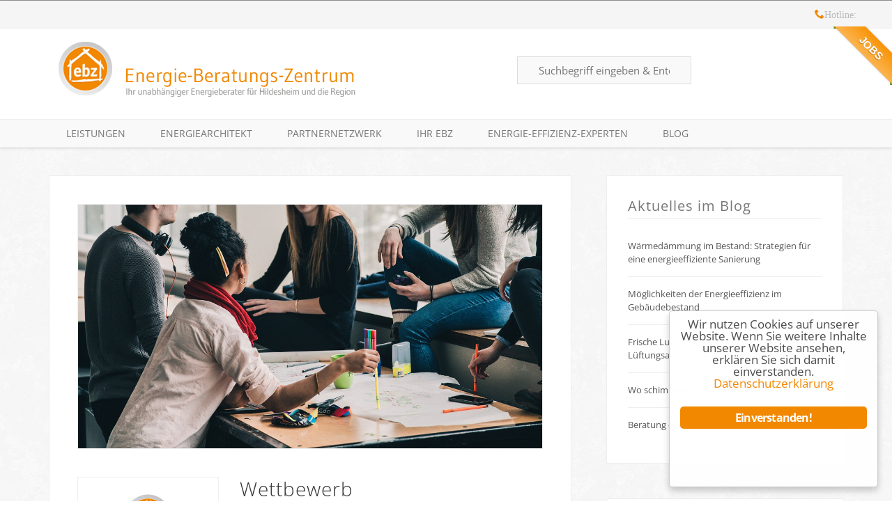

--- FILE ---
content_type: text/html; charset=UTF-8
request_url: https://ebz-hildesheim.de/thema/gestalten/
body_size: 15020
content:
<div id="job-ribbon-wrapper">
	<div class="ribbon-wrapper-orange">
		<a href="https://ebz-hildesheim.de/ihr-ebz/stellenangebote/">
			<div class="ribbon-orange">
				JOBS
			</div>
		</a>
	</div>
</div>
<!DocType html>
<head>
	<meta charset="utf-8">
	<title>gestalten Archives - Energie-Beratungs-Zentrum Hildesheim GmbH</title>
	<meta name="viewport" content="width=device-width,initial-scale=1.0,maximum-scale=1.0,user-scalable=0">
	<meta name="apple-mobile-web-app-capable" content="yes">
  		<link rel="shortcut icon" type="image/x-icon" href="https://ebz-hildesheim.de/wp-content/themes/ebz2014/images/favicon/favicon.ico">
	<link rel="apple-touch-icon" sizes="57x57" href="https://ebz-hildesheim.de/wp-content/themes/ebz2014/images/favicon/apple-touch-icon-57x57.png">
	<link rel="apple-touch-icon" sizes="114x114" href="https://ebz-hildesheim.de/wp-content/themes/ebz2014/images/favicon/apple-touch-icon-114x114.png">
	<link rel="apple-touch-icon" sizes="72x72" href="https://ebz-hildesheim.de/wp-content/themes/ebz2014/images/favicon/apple-touch-icon-72x72.png">
	<link rel="apple-touch-icon" sizes="144x144" href="https://ebz-hildesheim.de/wp-content/themes/ebz2014/images/favicon/apple-touch-icon-144x144.png">
	<link rel="apple-touch-icon" sizes="60x60" href="https://ebz-hildesheim.de/wp-content/themes/ebz2014/images/favicon/apple-touch-icon-60x60.png">
	<link rel="apple-touch-icon" sizes="120x120" href="https://ebz-hildesheim.de/wp-content/themes/ebz2014/images/favicon/apple-touch-icon-120x120.png">
	<link rel="apple-touch-icon" sizes="76x76" href="https://ebz-hildesheim.de/wp-content/themes/ebz2014/images/favicon/apple-touch-icon-76x76.png">
	<link rel="apple-touch-icon" sizes="152x152" href="https://ebz-hildesheim.de/wp-content/themes/ebz2014/images/favicon/apple-touch-icon-152x152.png">
	<link rel="icon" type="image/png" href="https://ebz-hildesheim.de/wp-content/themes/ebz2014/images/favicon/favicon-196x196.png" sizes="196x196">
	<link rel="icon" type="image/png" href="https://ebz-hildesheim.de/wp-content/themes/ebz2014/images/favicon/favicon-160x160.png" sizes="160x160">
	<link rel="icon" type="image/png" href="https://ebz-hildesheim.de/wp-content/themes/ebz2014/images/favicon/favicon-96x96.png" sizes="96x96">
	<link rel="icon" type="image/png" href="https://ebz-hildesheim.de/wp-content/themes/ebz2014/images/favicon/favicon-32x32.png" sizes="32x32">
	<link rel="icon" type="image/png" href="https://ebz-hildesheim.de/wp-content/themes/ebz2014/images/favicon/favicon-16x16.png" sizes="16x16">
	<meta name="msapplication-TileColor" content="#da532c">
	<meta name="msapplication-TileImage" content="https://ebz-hildesheim.de/wp-content/themes/ebz2014/images/favicon/mstile-144x144.png">
	
	<link rel="alternate" type="application/rss+xml" title="Energie-Beratungs-Zentrum Hildesheim GmbH RSS Feed" href="https://ebz-hildesheim.de/feed/">
	<link rel="pingback" href="https://ebz-hildesheim.de/xmlrpc.php">
	<meta name='robots' content='index, follow, max-image-preview:large, max-snippet:-1, max-video-preview:-1' />
<meta name="dlm-version" content="5.0.9">
	<!-- This site is optimized with the Yoast SEO plugin v20.4 - https://yoast.com/wordpress/plugins/seo/ -->
	<link rel="canonical" href="https://ebz-hildesheim.de/thema/gestalten/" />
	<meta property="og:locale" content="de_DE" />
	<meta property="og:type" content="article" />
	<meta property="og:title" content="gestalten Archives - Energie-Beratungs-Zentrum Hildesheim GmbH" />
	<meta property="og:url" content="https://ebz-hildesheim.de/thema/gestalten/" />
	<meta property="og:site_name" content="Energie-Beratungs-Zentrum Hildesheim GmbH" />
	<script type="application/ld+json" class="yoast-schema-graph">{"@context":"https://schema.org","@graph":[{"@type":"CollectionPage","@id":"https://ebz-hildesheim.de/thema/gestalten/","url":"https://ebz-hildesheim.de/thema/gestalten/","name":"gestalten Archives - Energie-Beratungs-Zentrum Hildesheim GmbH","isPartOf":{"@id":"https://ebz-hildesheim.de/#website"},"primaryImageOfPage":{"@id":"https://ebz-hildesheim.de/thema/gestalten/#primaryimage"},"image":{"@id":"https://ebz-hildesheim.de/thema/gestalten/#primaryimage"},"thumbnailUrl":"https://ebz-hildesheim.de/wp-content/uploads/2022/10/BAKA_Hochschultag3.jpg","breadcrumb":{"@id":"https://ebz-hildesheim.de/thema/gestalten/#breadcrumb"},"inLanguage":"de-DE"},{"@type":"ImageObject","inLanguage":"de-DE","@id":"https://ebz-hildesheim.de/thema/gestalten/#primaryimage","url":"https://ebz-hildesheim.de/wp-content/uploads/2022/10/BAKA_Hochschultag3.jpg","contentUrl":"https://ebz-hildesheim.de/wp-content/uploads/2022/10/BAKA_Hochschultag3.jpg","width":1200,"height":630},{"@type":"BreadcrumbList","@id":"https://ebz-hildesheim.de/thema/gestalten/#breadcrumb","itemListElement":[{"@type":"ListItem","position":1,"name":"Home","item":"https://ebz-hildesheim.de/"},{"@type":"ListItem","position":2,"name":"gestalten"}]},{"@type":"WebSite","@id":"https://ebz-hildesheim.de/#website","url":"https://ebz-hildesheim.de/","name":"Energie-Beratungs-Zentrum Hildesheim GmbH","description":"Ihr unabhängiges Kompetenzzentrum zum komplexen Thema Energie &amp; Bauen","potentialAction":[{"@type":"SearchAction","target":{"@type":"EntryPoint","urlTemplate":"https://ebz-hildesheim.de/?s={search_term_string}"},"query-input":"required name=search_term_string"}],"inLanguage":"de-DE"}]}</script>
	<!-- / Yoast SEO plugin. -->


<link rel='dns-prefetch' href='//s.w.org' />
<link rel="alternate" type="application/rss+xml" title="Energie-Beratungs-Zentrum Hildesheim GmbH &raquo; Feed" href="https://ebz-hildesheim.de/feed/" />
<link rel="alternate" type="application/rss+xml" title="Energie-Beratungs-Zentrum Hildesheim GmbH &raquo; gestalten Schlagwort-Feed" href="https://ebz-hildesheim.de/thema/gestalten/feed/" />
<script type="text/javascript">
window._wpemojiSettings = {"baseUrl":"https:\/\/s.w.org\/images\/core\/emoji\/14.0.0\/72x72\/","ext":".png","svgUrl":"https:\/\/s.w.org\/images\/core\/emoji\/14.0.0\/svg\/","svgExt":".svg","source":{"concatemoji":"https:\/\/ebz-hildesheim.de\/wp-includes\/js\/wp-emoji-release.min.js"}};
/*! This file is auto-generated */
!function(e,a,t){var n,r,o,i=a.createElement("canvas"),p=i.getContext&&i.getContext("2d");function s(e,t){var a=String.fromCharCode,e=(p.clearRect(0,0,i.width,i.height),p.fillText(a.apply(this,e),0,0),i.toDataURL());return p.clearRect(0,0,i.width,i.height),p.fillText(a.apply(this,t),0,0),e===i.toDataURL()}function c(e){var t=a.createElement("script");t.src=e,t.defer=t.type="text/javascript",a.getElementsByTagName("head")[0].appendChild(t)}for(o=Array("flag","emoji"),t.supports={everything:!0,everythingExceptFlag:!0},r=0;r<o.length;r++)t.supports[o[r]]=function(e){if(!p||!p.fillText)return!1;switch(p.textBaseline="top",p.font="600 32px Arial",e){case"flag":return s([127987,65039,8205,9895,65039],[127987,65039,8203,9895,65039])?!1:!s([55356,56826,55356,56819],[55356,56826,8203,55356,56819])&&!s([55356,57332,56128,56423,56128,56418,56128,56421,56128,56430,56128,56423,56128,56447],[55356,57332,8203,56128,56423,8203,56128,56418,8203,56128,56421,8203,56128,56430,8203,56128,56423,8203,56128,56447]);case"emoji":return!s([129777,127995,8205,129778,127999],[129777,127995,8203,129778,127999])}return!1}(o[r]),t.supports.everything=t.supports.everything&&t.supports[o[r]],"flag"!==o[r]&&(t.supports.everythingExceptFlag=t.supports.everythingExceptFlag&&t.supports[o[r]]);t.supports.everythingExceptFlag=t.supports.everythingExceptFlag&&!t.supports.flag,t.DOMReady=!1,t.readyCallback=function(){t.DOMReady=!0},t.supports.everything||(n=function(){t.readyCallback()},a.addEventListener?(a.addEventListener("DOMContentLoaded",n,!1),e.addEventListener("load",n,!1)):(e.attachEvent("onload",n),a.attachEvent("onreadystatechange",function(){"complete"===a.readyState&&t.readyCallback()})),(e=t.source||{}).concatemoji?c(e.concatemoji):e.wpemoji&&e.twemoji&&(c(e.twemoji),c(e.wpemoji)))}(window,document,window._wpemojiSettings);
</script>
<style type="text/css">
img.wp-smiley,
img.emoji {
	display: inline !important;
	border: none !important;
	box-shadow: none !important;
	height: 1em !important;
	width: 1em !important;
	margin: 0 0.07em !important;
	vertical-align: -0.1em !important;
	background: none !important;
	padding: 0 !important;
}
</style>
	<style type="text/css">.wf-gmp-canvas img{max-width:none!important;}.gmp_infowindow{min-width:100px;max-width:350px;}.wf-gmp-canvas>div:first-child{width:100%;} .gmp_directions{margin:5px}.gmp_directions input[type=submit]:hover{color:#000;font-weight:700}.gmp_switch img{margin:4px}.gmp_directions input[type=submit]{display:inline-block;text-transform:none;border:1px solid #dcdcdc;text-align:center;color:#444;font-size:13px;font-weight:400;padding:0 8px;line-height:27px;-webkit-border-radius:2px;-moz-border-radius:2px;border-radius:2px;-webkit-transition:all .218s;-moz-transition:all .218s;-o-transition:all .218s;transition:all .218s;background-color:#f5f5f5;background-image:-webkit-gradient(linear,left top,left bottom,from(#f5f5f5),to(#f1f1f1));background-image:-webkit-linear-gradient(top,#f5f5f5,#f1f1f1);background-image:-moz-linear-gradient(top,#f5f5f5,#f1f1f1);background-image:-ms-linear-gradient(top,#f5f5f5,#f1f1f1);background-image:-o-linear-gradient(top,#f5f5f5,#f1f1f1);background-image:linear-gradient(top,#f5f5f5,#f1f1f1);filter:progid:DXImageTransform.Microsoft.gradient(startColorStr='#f5f5f5', EndColorStr='#f1f1f1')}.gmp_directions input[type=text]{width:160px;display:inline;background-color:#fff;padding:4px;border:1px solid #d9d9d9;-webkit-border-radius:1px;-moz-border-radius:1px;border-radius:1px;line-height:16px;margin:3px;color:#000;font-family:arial,helvetica,sans-serif;font-size:13px}</style>
<link rel='stylesheet' id='formidable-css'  href='https://ebz-hildesheim.de/wp-content/plugins/formidable/css/formidableforms.css' type='text/css' media='all' />
<link rel='stylesheet' id='wp-block-library-css'  href='https://ebz-hildesheim.de/wp-includes/css/dist/block-library/style.min.css' type='text/css' media='all' />
<link rel='stylesheet' id='tablepresstable-buildindexcss-css'  href='https://ebz-hildesheim.de/wp-content/plugins/tablepress/blocks/table/build/index.css' type='text/css' media='all' />
<style id='global-styles-inline-css' type='text/css'>
body{--wp--preset--color--black: #000000;--wp--preset--color--cyan-bluish-gray: #abb8c3;--wp--preset--color--white: #ffffff;--wp--preset--color--pale-pink: #f78da7;--wp--preset--color--vivid-red: #cf2e2e;--wp--preset--color--luminous-vivid-orange: #ff6900;--wp--preset--color--luminous-vivid-amber: #fcb900;--wp--preset--color--light-green-cyan: #7bdcb5;--wp--preset--color--vivid-green-cyan: #00d084;--wp--preset--color--pale-cyan-blue: #8ed1fc;--wp--preset--color--vivid-cyan-blue: #0693e3;--wp--preset--color--vivid-purple: #9b51e0;--wp--preset--gradient--vivid-cyan-blue-to-vivid-purple: linear-gradient(135deg,rgba(6,147,227,1) 0%,rgb(155,81,224) 100%);--wp--preset--gradient--light-green-cyan-to-vivid-green-cyan: linear-gradient(135deg,rgb(122,220,180) 0%,rgb(0,208,130) 100%);--wp--preset--gradient--luminous-vivid-amber-to-luminous-vivid-orange: linear-gradient(135deg,rgba(252,185,0,1) 0%,rgba(255,105,0,1) 100%);--wp--preset--gradient--luminous-vivid-orange-to-vivid-red: linear-gradient(135deg,rgba(255,105,0,1) 0%,rgb(207,46,46) 100%);--wp--preset--gradient--very-light-gray-to-cyan-bluish-gray: linear-gradient(135deg,rgb(238,238,238) 0%,rgb(169,184,195) 100%);--wp--preset--gradient--cool-to-warm-spectrum: linear-gradient(135deg,rgb(74,234,220) 0%,rgb(151,120,209) 20%,rgb(207,42,186) 40%,rgb(238,44,130) 60%,rgb(251,105,98) 80%,rgb(254,248,76) 100%);--wp--preset--gradient--blush-light-purple: linear-gradient(135deg,rgb(255,206,236) 0%,rgb(152,150,240) 100%);--wp--preset--gradient--blush-bordeaux: linear-gradient(135deg,rgb(254,205,165) 0%,rgb(254,45,45) 50%,rgb(107,0,62) 100%);--wp--preset--gradient--luminous-dusk: linear-gradient(135deg,rgb(255,203,112) 0%,rgb(199,81,192) 50%,rgb(65,88,208) 100%);--wp--preset--gradient--pale-ocean: linear-gradient(135deg,rgb(255,245,203) 0%,rgb(182,227,212) 50%,rgb(51,167,181) 100%);--wp--preset--gradient--electric-grass: linear-gradient(135deg,rgb(202,248,128) 0%,rgb(113,206,126) 100%);--wp--preset--gradient--midnight: linear-gradient(135deg,rgb(2,3,129) 0%,rgb(40,116,252) 100%);--wp--preset--duotone--dark-grayscale: url('#wp-duotone-dark-grayscale');--wp--preset--duotone--grayscale: url('#wp-duotone-grayscale');--wp--preset--duotone--purple-yellow: url('#wp-duotone-purple-yellow');--wp--preset--duotone--blue-red: url('#wp-duotone-blue-red');--wp--preset--duotone--midnight: url('#wp-duotone-midnight');--wp--preset--duotone--magenta-yellow: url('#wp-duotone-magenta-yellow');--wp--preset--duotone--purple-green: url('#wp-duotone-purple-green');--wp--preset--duotone--blue-orange: url('#wp-duotone-blue-orange');--wp--preset--font-size--small: 13px;--wp--preset--font-size--medium: 20px;--wp--preset--font-size--large: 36px;--wp--preset--font-size--x-large: 42px;}.has-black-color{color: var(--wp--preset--color--black) !important;}.has-cyan-bluish-gray-color{color: var(--wp--preset--color--cyan-bluish-gray) !important;}.has-white-color{color: var(--wp--preset--color--white) !important;}.has-pale-pink-color{color: var(--wp--preset--color--pale-pink) !important;}.has-vivid-red-color{color: var(--wp--preset--color--vivid-red) !important;}.has-luminous-vivid-orange-color{color: var(--wp--preset--color--luminous-vivid-orange) !important;}.has-luminous-vivid-amber-color{color: var(--wp--preset--color--luminous-vivid-amber) !important;}.has-light-green-cyan-color{color: var(--wp--preset--color--light-green-cyan) !important;}.has-vivid-green-cyan-color{color: var(--wp--preset--color--vivid-green-cyan) !important;}.has-pale-cyan-blue-color{color: var(--wp--preset--color--pale-cyan-blue) !important;}.has-vivid-cyan-blue-color{color: var(--wp--preset--color--vivid-cyan-blue) !important;}.has-vivid-purple-color{color: var(--wp--preset--color--vivid-purple) !important;}.has-black-background-color{background-color: var(--wp--preset--color--black) !important;}.has-cyan-bluish-gray-background-color{background-color: var(--wp--preset--color--cyan-bluish-gray) !important;}.has-white-background-color{background-color: var(--wp--preset--color--white) !important;}.has-pale-pink-background-color{background-color: var(--wp--preset--color--pale-pink) !important;}.has-vivid-red-background-color{background-color: var(--wp--preset--color--vivid-red) !important;}.has-luminous-vivid-orange-background-color{background-color: var(--wp--preset--color--luminous-vivid-orange) !important;}.has-luminous-vivid-amber-background-color{background-color: var(--wp--preset--color--luminous-vivid-amber) !important;}.has-light-green-cyan-background-color{background-color: var(--wp--preset--color--light-green-cyan) !important;}.has-vivid-green-cyan-background-color{background-color: var(--wp--preset--color--vivid-green-cyan) !important;}.has-pale-cyan-blue-background-color{background-color: var(--wp--preset--color--pale-cyan-blue) !important;}.has-vivid-cyan-blue-background-color{background-color: var(--wp--preset--color--vivid-cyan-blue) !important;}.has-vivid-purple-background-color{background-color: var(--wp--preset--color--vivid-purple) !important;}.has-black-border-color{border-color: var(--wp--preset--color--black) !important;}.has-cyan-bluish-gray-border-color{border-color: var(--wp--preset--color--cyan-bluish-gray) !important;}.has-white-border-color{border-color: var(--wp--preset--color--white) !important;}.has-pale-pink-border-color{border-color: var(--wp--preset--color--pale-pink) !important;}.has-vivid-red-border-color{border-color: var(--wp--preset--color--vivid-red) !important;}.has-luminous-vivid-orange-border-color{border-color: var(--wp--preset--color--luminous-vivid-orange) !important;}.has-luminous-vivid-amber-border-color{border-color: var(--wp--preset--color--luminous-vivid-amber) !important;}.has-light-green-cyan-border-color{border-color: var(--wp--preset--color--light-green-cyan) !important;}.has-vivid-green-cyan-border-color{border-color: var(--wp--preset--color--vivid-green-cyan) !important;}.has-pale-cyan-blue-border-color{border-color: var(--wp--preset--color--pale-cyan-blue) !important;}.has-vivid-cyan-blue-border-color{border-color: var(--wp--preset--color--vivid-cyan-blue) !important;}.has-vivid-purple-border-color{border-color: var(--wp--preset--color--vivid-purple) !important;}.has-vivid-cyan-blue-to-vivid-purple-gradient-background{background: var(--wp--preset--gradient--vivid-cyan-blue-to-vivid-purple) !important;}.has-light-green-cyan-to-vivid-green-cyan-gradient-background{background: var(--wp--preset--gradient--light-green-cyan-to-vivid-green-cyan) !important;}.has-luminous-vivid-amber-to-luminous-vivid-orange-gradient-background{background: var(--wp--preset--gradient--luminous-vivid-amber-to-luminous-vivid-orange) !important;}.has-luminous-vivid-orange-to-vivid-red-gradient-background{background: var(--wp--preset--gradient--luminous-vivid-orange-to-vivid-red) !important;}.has-very-light-gray-to-cyan-bluish-gray-gradient-background{background: var(--wp--preset--gradient--very-light-gray-to-cyan-bluish-gray) !important;}.has-cool-to-warm-spectrum-gradient-background{background: var(--wp--preset--gradient--cool-to-warm-spectrum) !important;}.has-blush-light-purple-gradient-background{background: var(--wp--preset--gradient--blush-light-purple) !important;}.has-blush-bordeaux-gradient-background{background: var(--wp--preset--gradient--blush-bordeaux) !important;}.has-luminous-dusk-gradient-background{background: var(--wp--preset--gradient--luminous-dusk) !important;}.has-pale-ocean-gradient-background{background: var(--wp--preset--gradient--pale-ocean) !important;}.has-electric-grass-gradient-background{background: var(--wp--preset--gradient--electric-grass) !important;}.has-midnight-gradient-background{background: var(--wp--preset--gradient--midnight) !important;}.has-small-font-size{font-size: var(--wp--preset--font-size--small) !important;}.has-medium-font-size{font-size: var(--wp--preset--font-size--medium) !important;}.has-large-font-size{font-size: var(--wp--preset--font-size--large) !important;}.has-x-large-font-size{font-size: var(--wp--preset--font-size--x-large) !important;}
</style>
<link rel='stylesheet' id='arve-main-css'  href='https://ebz-hildesheim.de/wp-content/plugins/advanced-responsive-video-embedder/build/main.css' type='text/css' media='all' />
<link rel='stylesheet' id='contact-form-7-css'  href='https://ebz-hildesheim.de/wp-content/plugins/contact-form-7/includes/css/styles.css' type='text/css' media='all' />
<link rel='stylesheet' id='ginger-style-dialog-css'  href='https://ebz-hildesheim.de/wp-content/plugins/ginger/front/css/cookies-enabler-dialog.css' type='text/css' media='all' />
<link rel='stylesheet' id='screen-css'  href='https://ebz-hildesheim.de/wp-content/themes/ebz2014/style.css' type='text/css' media='screen' />
<link rel='stylesheet' id='tablepress-default-css'  href='https://ebz-hildesheim.de/wp-content/plugins/tablepress/css/build/default.css' type='text/css' media='all' />
<!--n2css--><!--n2js--><script type='text/javascript' src='https://ebz-hildesheim.de/wp-content/plugins/ginger/addon/analytics/gingeranalytics.min.js' id='ginger-analytics_script-js'></script>
<script type='text/javascript' src='https://ebz-hildesheim.de/wp-content/plugins/ginger/front/js/cookies-enabler.min.js' id='ginger-cookies-enabler-js'></script>
<link rel="https://api.w.org/" href="https://ebz-hildesheim.de/wp-json/" /><link rel="alternate" type="application/json" href="https://ebz-hildesheim.de/wp-json/wp/v2/tags/649" /><link rel="EditURI" type="application/rsd+xml" title="RSD" href="https://ebz-hildesheim.de/xmlrpc.php?rsd" />
<link rel="wlwmanifest" type="application/wlwmanifest+xml" href="https://ebz-hildesheim.de/wp-includes/wlwmanifest.xml" /> 
            <script type="text/javascript">
        var ginger_logger = "Y";
        var ginger_logger_url = "https://ebz-hildesheim.de";
        var current_url = "https://ebz-hildesheim.de/thema/gestalten/";

        function gingerAjaxLogTime(status) {
            var xmlHttp = new XMLHttpRequest();
            var parameters = "ginger_action=time";
            var url= ginger_logger_url + "?" + parameters;
            xmlHttp.open("GET", url, true);

            //Black magic paragraph
            xmlHttp.setRequestHeader("Content-type", "application/x-www-form-urlencoded");

            xmlHttp.onreadystatechange = function() {
                if(xmlHttp.readyState == 4 && xmlHttp.status == 200) {
                    var time = xmlHttp.responseText;
                    gingerAjaxLogger(time, status);
                }
            }

            xmlHttp.send(parameters);
        }

        function gingerAjaxLogger(ginger_logtime, status) {
            console.log(ginger_logtime);
            var xmlHttp = new XMLHttpRequest();
            var parameters = "ginger_action=log&time=" + ginger_logtime + "&url=" + current_url + "&status=" + status;
            var url= ginger_logger_url + "?" + parameters;
            //console.log(url);
            xmlHttp.open("GET", url, true);

            //Black magic paragraph
            xmlHttp.setRequestHeader("Content-type", "application/x-www-form-urlencoded");

            xmlHttp.send(parameters);
        }

    </script>
            <style>
            .ginger_container.light {
             background-color: #ffffff;
             color: #4c4c4c;
                        }

                        a.ginger_btn.ginger-accept, a.ginger_btn.ginger-disable, .ginger_btn {
                background: #f18800 !important;
            }

            a.ginger_btn.ginger-accept:hover, a.ginger_btn.ginger-disable:hover, .ginger_btn {
                background: #f18800 !important;
            }

                                    a.ginger_btn {
                color: #ffffff !important;
            }

                                    .ginger_container.light a {
             color: #f18800;
                        }

                                </style>
    		<script async src="https://stats.hochform.media/script.js" data-website-id="f17575af-838d-4b6d-9452-7584a3120cc8"></script>
			<meta name="google-site-verification" content="d7MoU0GxjywFFDC18zOmWTwxPtL0jkAD2RtOXDCA7kM" />
	<meta name="generator" content="Elementor 3.21.8; features: e_optimized_assets_loading, e_optimized_css_loading, additional_custom_breakpoints; settings: css_print_method-external, google_font-enabled, font_display-auto">
</head>
<body data-rsssl=1 class="archive tag tag-gestalten tag-649 elementor-default elementor-kit-3467">
	<!--[if lt IE 7]><div class="alert">Your browser is <em>ancient!</em> <a href="http://browsehappy.com/">Upgrade to a different browser</a> or <a href="http://www.google.com/chromeframe/?redirect=true">install Google Chrome Frame</a> to experience this site.</div><![endif]-->
	<header id="header" role="banner">
		
			<div id="header-top" class="header">
				<div class="container">
					<div id="wps-nav-menu-3" class="widget nav-menu"><nav class="menu-social-container"><ul id="menu-social" class="nav-menu"><li id="menu-item-106" class="home menu-item menu-item-type-post_type menu-item-object-page menu-item-home menu-item-106"><a href="https://ebz-hildesheim.de/">Startseite</a></li><li id="menu-item-105" class="contact menu-item menu-item-type-post_type menu-item-object-page menu-item-105"><a href="https://ebz-hildesheim.de/ihr-ebz/kontakt/">Kontakt</a></li><li id="menu-item-96" class="facebook menu-item menu-item-type-custom menu-item-object-custom menu-item-96"><a target="_blank" rel="noopener" href="http://fb.ebz-hildesheim.de">Facebook</a></li><li id="menu-item-822" class="gplus menu-item menu-item-type-custom menu-item-object-custom menu-item-822"><a target="_blank" rel="noopener" href="http://gplus.ebz-hildesheim.de">Google+</a></li><li id="menu-item-97" class="twitter menu-item menu-item-type-custom menu-item-object-custom menu-item-97"><a target="_blank" rel="noopener" href="http://twitter.ebz-hildesheim.de">Twitter</a></li><li id="menu-item-142" class="wordpress menu-item menu-item-type-custom menu-item-object-custom menu-item-142"><a target="_blank" rel="noopener" href="https://ebz-hildesheim.de/wp-admin">WordPress Admin</a></li><li id="menu-item-102" class="hotline menu-item menu-item-type-custom menu-item-object-custom menu-item-102"><a href="#">Hotline: 05121 – 28 19 10</a></li></ul></nav></div>
				</div>
			</div>		
			<div id="header-main" class="header">
				<div class="container">
					<div id="logo">
				<h1 class="title visuallyhidden">
					<a href="https://ebz-hildesheim.de">Energie-Beratungs-Zentrum Hildesheim GmbH</a>
				</h1>
				<p class="subtitle visuallyhidden">Ihr unabhängiges Kompetenzzentrum zum komplexen Thema Energie &amp; Bauen</p>
				<a href="https://ebz-hildesheim.de"><img src="https://ebz-hildesheim.de/wp-content/uploads/2014/02/ebz-logo-icon-4c.png" title="Logo Energie-Beratungs-Zentrum Hildesheim GmbH - Ihr unabhängiges Kompetenzzentrum zum komplexen Thema Energie &amp; Bauen" alt="Logo Energie-Beratungs-Zentrum Hildesheim GmbH" /></a>
			</div><div id="search-4" class="widget widget_search"><form role="search" method="get" id="searchform" action="https://ebz-hildesheim.de/">
	<input type="text" name="s" id="s" placeholder="Suchbegriff eingeben &amp; Enter dr&uuml;cken"/>
	<input type="submit" id="searchsubmit" value="Search Help" />
</form></div>
				</div>
			</div>		
			<div id="header-bottom" class="header">
				<div class="container">
					<div id="wps-nav-menu-2" class="widget nav-menu"><nav class="menu-main-container"><ul id="menu-main" class="nav-menu sf-menu"><li id="menu-item-2231" class="menu-item menu-item-type-custom menu-item-object-custom menu-item-has-children menu-item-2231"><a href="#">Leistungen</a><ul class="sub-menu"><li id="menu-item-29" class="private menu-item menu-item-type-post_type menu-item-object-page menu-item-29"><a href="https://ebz-hildesheim.de/energieberatung-privatkunden/">Privatkunden</a></li><li id="menu-item-28" class="enterprise menu-item menu-item-type-post_type menu-item-object-page menu-item-28"><a href="https://ebz-hildesheim.de/energieberatung-unternehmen/">Unternehmen</a></li><li id="menu-item-27" class="commune menu-item menu-item-type-post_type menu-item-object-page menu-item-27"><a href="https://ebz-hildesheim.de/energieberatung-kommunen/">Kommunen</a></li><li id="menu-item-4308" class="menu-item menu-item-type-post_type menu-item-object-page menu-item-4308"><a href="https://ebz-hildesheim.de/kommunales-energieeffizienznetzwerk/">Kommunales Energieeffizienznetzwerk</a></li><li id="menu-item-2703" class="menu-item menu-item-type-post_type menu-item-object-page menu-item-2703"><a href="https://ebz-hildesheim.de/home/energieausweis-check/">Energieausweis.Check</a></li><li id="menu-item-2885" class="menu-item menu-item-type-post_type menu-item-object-page menu-item-2885"><a href="https://ebz-hildesheim.de/?page_id=1575">Ihr ebz-EnergieCheck</a></li><li id="menu-item-2400" class="menu-item menu-item-type-post_type menu-item-object-page menu-item-2400"><a href="https://ebz-hildesheim.de/schoener-bauen-wohnen-leben/">Messe – Schöner BAUEN WOHNEN LEBEN</a></li></ul></li><li id="menu-item-2256" class="energie-architekt menu-item menu-item-type-post_type menu-item-object-page menu-item-has-children menu-item-2256"><a href="https://ebz-hildesheim.de/energiearchitekt/">EnergieArchitekt</a><ul class="sub-menu"><li id="menu-item-2248" class="bauschaden menu-item menu-item-type-post_type menu-item-object-page menu-item-2248"><a href="https://ebz-hildesheim.de/energiearchitekt/bauschadenbewertung/">Bauschadenbewertung</a></li><li id="menu-item-3440" class="menu-item menu-item-type-post_type menu-item-object-page menu-item-3440"><a href="https://ebz-hildesheim.de/energiearchitekt/thoma-holz100/">Thoma Holz100</a></li><li id="menu-item-2594" class="menu-item menu-item-type-post_type menu-item-object-page menu-item-2594"><a href="https://ebz-hildesheim.de/energiearchitekt/checkliste-vor-dem-umbau/">Checkliste vor dem Umbau</a></li></ul></li><li id="menu-item-813" class="menu-item menu-item-type-custom menu-item-object-custom menu-item-has-children menu-item-813"><a href="#">Partnernetzwerk</a><ul class="sub-menu"><li id="menu-item-26" class="menu-item menu-item-type-post_type menu-item-object-page menu-item-26"><a href="https://ebz-hildesheim.de/partner-netzwerk-energieeffizienz/">Partnernetzwerk</a></li><li id="menu-item-138" class="menu-item menu-item-type-post_type menu-item-object-page menu-item-138"><a href="https://ebz-hildesheim.de/partner-netzwerk-energieeffizienz/partner-finden/">Partner finden</a></li><li id="menu-item-121" class="menu-item menu-item-type-post_type menu-item-object-page menu-item-121"><a href="https://ebz-hildesheim.de/partner-netzwerk-energieeffizienz/partner-werden/">Partner werden</a></li><li id="menu-item-454" class="menu-item menu-item-type-post_type menu-item-object-page menu-item-454"><a href="https://ebz-hildesheim.de/partner-netzwerk-energieeffizienz/partner-bewerten/">Partner bewerten</a></li><li id="menu-item-264" class="menu-item menu-item-type-taxonomy menu-item-object-sectors menu-item-264"><a href="https://ebz-hildesheim.de/bereiche/architekten/">Partner nach Kategorie</a></li><li id="menu-item-1026" class="menu-item menu-item-type-post_type menu-item-object-page menu-item-1026"><a href="https://ebz-hildesheim.de/ihr-ebz/referenzen/">Referenzen</a></li></ul></li><li id="menu-item-814" class="menu-item menu-item-type-custom menu-item-object-custom menu-item-has-children menu-item-814"><a href="#">Ihr ebz</a><ul class="sub-menu"><li id="menu-item-1889" class="menu-item menu-item-type-post_type menu-item-object-page menu-item-1889"><a href="https://ebz-hildesheim.de/ihr-ebz/ebz-team/">Ihr ebz-Team</a></li><li id="menu-item-435" class="menu-item menu-item-type-post_type menu-item-object-page menu-item-435"><a href="https://ebz-hildesheim.de/ihr-ebz/kontakt/">Kontakt</a></li><li id="menu-item-1073" class="menu-item menu-item-type-post_type menu-item-object-page menu-item-1073"><a href="https://ebz-hildesheim.de/ihr-ebz/ebz-haus/">Das ebz-Haus</a></li><li id="menu-item-1025" class="menu-item menu-item-type-post_type menu-item-object-page menu-item-1025"><a href="https://ebz-hildesheim.de/ihr-ebz/referenzen/">Referenzen</a></li><li id="menu-item-640" class="menu-item menu-item-type-post_type menu-item-object-page menu-item-640"><a href="https://ebz-hildesheim.de/ihr-ebz/qualitaet-des-ebz-bewerten/">Qualität des ebz bewerten</a></li><li id="menu-item-1225" class="menu-item menu-item-type-post_type menu-item-object-page menu-item-1225"><a href="https://ebz-hildesheim.de/ihr-ebz/stellenangebote/">Stellenangebote</a></li><li id="menu-item-864" class="menu-item menu-item-type-post_type menu-item-object-page menu-item-864"><a href="https://ebz-hildesheim.de/ihr-ebz/impressum/">Impressum</a></li><li id="menu-item-2450" class="menu-item menu-item-type-post_type menu-item-object-page menu-item-privacy-policy menu-item-2450"><a href="https://ebz-hildesheim.de/ihr-ebz/datenschutzerklaerung/">Datenschutzerklärung</a></li></ul></li><li id="menu-item-4202" class="menu-item menu-item-type-post_type menu-item-object-page menu-item-4202"><a href="https://ebz-hildesheim.de/energie-effizienz-experten/">Energie-Effizienz-Experten</a></li><li id="menu-item-75" class="menu-item menu-item-type-taxonomy menu-item-object-category menu-item-75"><a href="https://ebz-hildesheim.de/blog/">Blog</a></li></ul></nav></div>
				</div>
			</div>	</header>		<div id="main">
			<div class="container">
				<div class="row">
					<section id="content" role="main" class="col-lg-8 col-md-8 col-sm-12 col-xs-12 ?>">
						<div class="inner">
							

	<article id="post-3859" class="post-3859 post type-post status-publish format-standard has-post-thumbnail hentry category-blog tag-architektur tag-baka tag-gebaeude tag-gestalten tag-hochschultag tag-messe tag-projektarbeit tag-quartier tag-studentinnen tag-uni tag-wettbewerb tag-zukunft">
		<header class="entry-header">
			<div class="entry-meta entry-meta-header">
			</div><!-- .entry-meta -->
		</header><!-- .entry-header -->
					<a href="https://ebz-hildesheim.de/b-i-g-zukunft-bauen-hochschultag-mit-wettbewerb/"><img fetchpriority="high" width="1200" height="630" src="https://ebz-hildesheim.de/wp-content/uploads/2022/10/BAKA_Hochschultag3.jpg" class="attachment-thumbnail-featured size-thumbnail-featured wp-post-image" alt="" srcset="https://ebz-hildesheim.de/wp-content/uploads/2022/10/BAKA_Hochschultag3.jpg 1200w, https://ebz-hildesheim.de/wp-content/uploads/2022/10/BAKA_Hochschultag3-300x158.jpg 300w, https://ebz-hildesheim.de/wp-content/uploads/2022/10/BAKA_Hochschultag3-1024x538.jpg 1024w, https://ebz-hildesheim.de/wp-content/uploads/2022/10/BAKA_Hochschultag3-768x403.jpg 768w" sizes="(max-width: 1200px) 100vw, 1200px" /></a>
				<div class="entry-summary row">
			
			<div class="entry-meta entry-meta-inter col-lg-4 col-md-4 col-sm-4 hidden-xs">
							
				

								<img src="https://ebz-hildesheim.de/wp-content/uploads/2014/03/logo-partner-ebz-icon.jpg" alt="Wettbewerb &#8222;Studenten|Gestalten|Zukunft&#8220;" title="Wettbewerb &#8222;Studenten|Gestalten|Zukunft&#8220;">
				
				<p class="tag-title">Themen zu diesem Beitrag</p>
				<span class="entry-tags"> <a class="tag-link" href="https://ebz-hildesheim.de/thema/architektur/">Architektur</a><a class="tag-link" href="https://ebz-hildesheim.de/thema/baka/">BAKA</a><a class="tag-link" href="https://ebz-hildesheim.de/thema/gebaeude/">Gebäude</a><a class="tag-link" href="https://ebz-hildesheim.de/thema/gestalten/">gestalten</a><a class="tag-link" href="https://ebz-hildesheim.de/thema/hochschultag/">Hochschultag</a><a class="tag-link" href="https://ebz-hildesheim.de/thema/messe/">Messe</a><a class="tag-link" href="https://ebz-hildesheim.de/thema/projektarbeit/">Projektarbeit</a><a class="tag-link" href="https://ebz-hildesheim.de/thema/quartier/">Quartier</a><a class="tag-link" href="https://ebz-hildesheim.de/thema/studentinnen/">Student|innen</a><a class="tag-link" href="https://ebz-hildesheim.de/thema/uni/">Uni</a><a class="tag-link" href="https://ebz-hildesheim.de/thema/wettbewerb/">Wettbewerb</a><a class="tag-link" href="https://ebz-hildesheim.de/thema/zukunft/">Zukunft</a></span>
			</div>
			
			<div class="entry-excerpt col-lg-8 col-lg-8 col-sm-8 col-xs-12">
				<h1 class="entry-title"><a href="https://ebz-hildesheim.de/b-i-g-zukunft-bauen-hochschultag-mit-wettbewerb/" title="Permalink zu Wettbewerb &#8222;Studenten|Gestalten|Zukunft&#8220;" rel="bookmark">Wettbewerb &#8222;Studenten|Gestalten|Zukunft&#8220;</a></h1>
				<span class="entry-date">20. Oktober 2022</span>
				<span class="entry-author">Cornelia Haß</span>
				<p>Auf der B.I.G., Norddeutschlands größter Messe rund um die Themen Bauen, Immobilien, Garten und Einrichten, vom 1. bis 5. Februar in Hannover, wird es einen neuen Themenbereich geben, der sich vor allem an junge Studierende, Auszubildende und Interessierte richtet. Unter der Dachmarke „B.I.G. zukunft. bauen“ soll dem zunehmenden Fachkräftemangel im Handwerk und im Baugewerbe entgegengetreten [&hellip;]</p>
				<a class="more-link" href="https://ebz-hildesheim.de/b-i-g-zukunft-bauen-hochschultag-mit-wettbewerb/">Beitrag weiterlesen &raquo;</a>
			</div>
		</div><!-- .entry-summary -->

		<footer class="entry-meta entry-meta-footer">
					</footer><!-- #entry-meta -->
	</article><!-- #post-3859 -->

	

						</div><!-- #inner -->
					</section><!-- section #content -->
					<aside id="sidebar" class="col-lg-4 col-md-4 col-sm-12 col-xs-12">
	<div class="inner">
		
		<div id="recent-posts-3" class="widget widget_recent_entries">
		<h3>Aktuelles im Blog</h3>
		<ul>
											<li>
					<a href="https://ebz-hildesheim.de/waermedaemmung-im-bestand-strategien-fuer-eine-energieeffiziente-sanierung/">Wärmedämmung im Bestand: Strategien für eine energieeffiziente Sanierung</a>
									</li>
											<li>
					<a href="https://ebz-hildesheim.de/moeglichkeiten-der-energieeffizienz-im-gebaeudebestand/"><ha4>Möglichkeiten der Energieeffizienz im Gebäudebestand<ha4></a>
									</li>
											<li>
					<a href="https://ebz-hildesheim.de/frische-luft-im-haus-gruende-fuer-eine-lueftungsanlage-mit-waermerueckgewinnung/">Frische Luft im Haus &#8211; Gründe für eine Lüftungsanlage mit Wärmerückgewinnung</a>
									</li>
											<li>
					<a href="https://ebz-hildesheim.de/wo-schimmelt-es-bei-ihnen/">Wo schimmelt es bei Ihnen?</a>
									</li>
											<li>
					<a href="https://ebz-hildesheim.de/beratung-ohne-lange-wartezeit/">Beratung ohne lange Wartezeit</a>
									</li>
					</ul>

		</div><div id="tag_cloud-2" class="widget widget_tag_cloud"><h3>Themen im Blog</h3><div class="tagcloud"><a href="https://ebz-hildesheim.de/thema/altbau/" class="tag-cloud-link tag-link-300 tag-link-position-1" style="font-size: 10.121212121212pt;" aria-label="Altbau (4 Einträge)">Altbau</a>
<a href="https://ebz-hildesheim.de/thema/altbausanierung/" class="tag-cloud-link tag-link-329 tag-link-position-2" style="font-size: 13.30303030303pt;" aria-label="Altbausanierung (6 Einträge)">Altbausanierung</a>
<a href="https://ebz-hildesheim.de/thema/bafa/" class="tag-cloud-link tag-link-82 tag-link-position-3" style="font-size: 14.363636363636pt;" aria-label="BAFA (7 Einträge)">BAFA</a>
<a href="https://ebz-hildesheim.de/thema/baka/" class="tag-cloud-link tag-link-269 tag-link-position-4" style="font-size: 14.363636363636pt;" aria-label="BAKA (7 Einträge)">BAKA</a>
<a href="https://ebz-hildesheim.de/thema/beg/" class="tag-cloud-link tag-link-587 tag-link-position-5" style="font-size: 10.121212121212pt;" aria-label="BEG (4 Einträge)">BEG</a>
<a href="https://ebz-hildesheim.de/thema/beratung/" class="tag-cloud-link tag-link-74 tag-link-position-6" style="font-size: 10.121212121212pt;" aria-label="Beratung (4 Einträge)">Beratung</a>
<a href="https://ebz-hildesheim.de/thema/daemmung/" class="tag-cloud-link tag-link-8 tag-link-position-7" style="font-size: 18.818181818182pt;" aria-label="Dämmung (12 Einträge)">Dämmung</a>
<a href="https://ebz-hildesheim.de/thema/ebz/" class="tag-cloud-link tag-link-113 tag-link-position-8" style="font-size: 13.30303030303pt;" aria-label="ebz (6 Einträge)">ebz</a>
<a href="https://ebz-hildesheim.de/thema/eigenheim/" class="tag-cloud-link tag-link-353 tag-link-position-9" style="font-size: 13.30303030303pt;" aria-label="Eigenheim (6 Einträge)">Eigenheim</a>
<a href="https://ebz-hildesheim.de/thema/eigenheim-trifft-experten/" class="tag-cloud-link tag-link-11 tag-link-position-10" style="font-size: 11.818181818182pt;" aria-label="Eigenheim trifft Experten (5 Einträge)">Eigenheim trifft Experten</a>
<a href="https://ebz-hildesheim.de/thema/energieausweis/" class="tag-cloud-link tag-link-12 tag-link-position-11" style="font-size: 8pt;" aria-label="Energieausweis (3 Einträge)">Energieausweis</a>
<a href="https://ebz-hildesheim.de/thema/energieberatung/" class="tag-cloud-link tag-link-57 tag-link-position-12" style="font-size: 14.363636363636pt;" aria-label="Energieberatung (7 Einträge)">Energieberatung</a>
<a href="https://ebz-hildesheim.de/thema/energieeffizienter-neubau/" class="tag-cloud-link tag-link-14 tag-link-position-13" style="font-size: 8pt;" aria-label="energieeffizienter Neubau (3 Einträge)">energieeffizienter Neubau</a>
<a href="https://ebz-hildesheim.de/thema/energieeffizienz/" class="tag-cloud-link tag-link-262 tag-link-position-14" style="font-size: 13.30303030303pt;" aria-label="Energieeffizienz (6 Einträge)">Energieeffizienz</a>
<a href="https://ebz-hildesheim.de/thema/energiesparen/" class="tag-cloud-link tag-link-7 tag-link-position-15" style="font-size: 22pt;" aria-label="Energiesparen (17 Einträge)">Energiesparen</a>
<a href="https://ebz-hildesheim.de/thema/energietag/" class="tag-cloud-link tag-link-53 tag-link-position-16" style="font-size: 10.121212121212pt;" aria-label="Energietag (4 Einträge)">Energietag</a>
<a href="https://ebz-hildesheim.de/thema/enev/" class="tag-cloud-link tag-link-60 tag-link-position-17" style="font-size: 8pt;" aria-label="EnEV (3 Einträge)">EnEV</a>
<a href="https://ebz-hildesheim.de/thema/foerdermittel/" class="tag-cloud-link tag-link-202 tag-link-position-18" style="font-size: 11.818181818182pt;" aria-label="Fördermittel (5 Einträge)">Fördermittel</a>
<a href="https://ebz-hildesheim.de/thema/foerdermittelberatung/" class="tag-cloud-link tag-link-13 tag-link-position-19" style="font-size: 10.121212121212pt;" aria-label="Fördermittelberatung (4 Einträge)">Fördermittelberatung</a>
<a href="https://ebz-hildesheim.de/thema/foerderung/" class="tag-cloud-link tag-link-85 tag-link-position-20" style="font-size: 15.424242424242pt;" aria-label="Förderung (8 Einträge)">Förderung</a>
<a href="https://ebz-hildesheim.de/thema/gebaeude/" class="tag-cloud-link tag-link-260 tag-link-position-21" style="font-size: 14.363636363636pt;" aria-label="Gebäude (7 Einträge)">Gebäude</a>
<a href="https://ebz-hildesheim.de/thema/heizung/" class="tag-cloud-link tag-link-42 tag-link-position-22" style="font-size: 14.363636363636pt;" aria-label="Heizung (7 Einträge)">Heizung</a>
<a href="https://ebz-hildesheim.de/thema/hildesheim/" class="tag-cloud-link tag-link-295 tag-link-position-23" style="font-size: 10.121212121212pt;" aria-label="Hildesheim (4 Einträge)">Hildesheim</a>
<a href="https://ebz-hildesheim.de/thema/kfw/" class="tag-cloud-link tag-link-77 tag-link-position-24" style="font-size: 14.363636363636pt;" aria-label="KfW (7 Einträge)">KfW</a>
<a href="https://ebz-hildesheim.de/thema/klimaschutz/" class="tag-cloud-link tag-link-515 tag-link-position-25" style="font-size: 13.30303030303pt;" aria-label="Klimaschutz (6 Einträge)">Klimaschutz</a>
<a href="https://ebz-hildesheim.de/thema/led/" class="tag-cloud-link tag-link-80 tag-link-position-26" style="font-size: 8pt;" aria-label="LED (3 Einträge)">LED</a>
<a href="https://ebz-hildesheim.de/thema/leuchtmittel/" class="tag-cloud-link tag-link-40 tag-link-position-27" style="font-size: 10.121212121212pt;" aria-label="Leuchtmittel (4 Einträge)">Leuchtmittel</a>
<a href="https://ebz-hildesheim.de/thema/lueftung/" class="tag-cloud-link tag-link-47 tag-link-position-28" style="font-size: 15.424242424242pt;" aria-label="Lüftung (8 Einträge)">Lüftung</a>
<a href="https://ebz-hildesheim.de/thema/messe/" class="tag-cloud-link tag-link-195 tag-link-position-29" style="font-size: 13.30303030303pt;" aria-label="Messe (6 Einträge)">Messe</a>
<a href="https://ebz-hildesheim.de/thema/modernisierung/" class="tag-cloud-link tag-link-248 tag-link-position-30" style="font-size: 16.484848484848pt;" aria-label="Modernisierung (9 Einträge)">Modernisierung</a>
<a href="https://ebz-hildesheim.de/thema/neubau/" class="tag-cloud-link tag-link-69 tag-link-position-31" style="font-size: 15.424242424242pt;" aria-label="Neubau (8 Einträge)">Neubau</a>
<a href="https://ebz-hildesheim.de/thema/pellets/" class="tag-cloud-link tag-link-164 tag-link-position-32" style="font-size: 10.121212121212pt;" aria-label="Pellets (4 Einträge)">Pellets</a>
<a href="https://ebz-hildesheim.de/thema/photovoltaikanlage/" class="tag-cloud-link tag-link-89 tag-link-position-33" style="font-size: 10.121212121212pt;" aria-label="Photovoltaikanlage (4 Einträge)">Photovoltaikanlage</a>
<a href="https://ebz-hildesheim.de/thema/region-hildesheim/" class="tag-cloud-link tag-link-63 tag-link-position-34" style="font-size: 8pt;" aria-label="Region Hildesheim (3 Einträge)">Region Hildesheim</a>
<a href="https://ebz-hildesheim.de/thema/sanierung/" class="tag-cloud-link tag-link-68 tag-link-position-35" style="font-size: 20.30303030303pt;" aria-label="Sanierung (14 Einträge)">Sanierung</a>
<a href="https://ebz-hildesheim.de/thema/schimmel/" class="tag-cloud-link tag-link-308 tag-link-position-36" style="font-size: 11.818181818182pt;" aria-label="Schimmel (5 Einträge)">Schimmel</a>
<a href="https://ebz-hildesheim.de/thema/sicherheit/" class="tag-cloud-link tag-link-182 tag-link-position-37" style="font-size: 13.30303030303pt;" aria-label="Sicherheit (6 Einträge)">Sicherheit</a>
<a href="https://ebz-hildesheim.de/thema/sicherheitstechnik/" class="tag-cloud-link tag-link-38 tag-link-position-38" style="font-size: 8pt;" aria-label="Sicherheitstechnik (3 Einträge)">Sicherheitstechnik</a>
<a href="https://ebz-hildesheim.de/thema/smart-home/" class="tag-cloud-link tag-link-460 tag-link-position-39" style="font-size: 10.121212121212pt;" aria-label="Smart Home (4 Einträge)">Smart Home</a>
<a href="https://ebz-hildesheim.de/thema/solar/" class="tag-cloud-link tag-link-9 tag-link-position-40" style="font-size: 8pt;" aria-label="Solar (3 Einträge)">Solar</a>
<a href="https://ebz-hildesheim.de/thema/solarthermie/" class="tag-cloud-link tag-link-43 tag-link-position-41" style="font-size: 10.121212121212pt;" aria-label="Solarthermie (4 Einträge)">Solarthermie</a>
<a href="https://ebz-hildesheim.de/thema/sonnenenergie/" class="tag-cloud-link tag-link-172 tag-link-position-42" style="font-size: 13.30303030303pt;" aria-label="Sonnenenergie (6 Einträge)">Sonnenenergie</a>
<a href="https://ebz-hildesheim.de/thema/sonnenschutz/" class="tag-cloud-link tag-link-34 tag-link-position-43" style="font-size: 8pt;" aria-label="Sonnenschutz (3 Einträge)">Sonnenschutz</a>
<a href="https://ebz-hildesheim.de/thema/waerme/" class="tag-cloud-link tag-link-79 tag-link-position-44" style="font-size: 14.363636363636pt;" aria-label="Wärme (7 Einträge)">Wärme</a>
<a href="https://ebz-hildesheim.de/thema/waermerueckgewinnung/" class="tag-cloud-link tag-link-70 tag-link-position-45" style="font-size: 8pt;" aria-label="Wärmerückgewinnung (3 Einträge)">Wärmerückgewinnung</a></div>
</div><div id="text-6" class="widget widget_text"><h3>Bewerten Sie unsere Partner</h3>			<div class="textwidget"><p><a href="https://ebz-hildesheim.de/partner-netzwerk-energieeffizienz/partner-bewerten/"><img src="https://ebz-hildesheim.de/wp-content/uploads/2014/03/banner-partner-eval.jpg" title="Bewerten Sie unsere Partner" alt="Bewerten Sie unsere Partner"/></a></p>
</div>
		</div><div id="text-7" class="widget widget_text"><h3>Das ebz-Partnernetzwerk</h3>			<div class="textwidget"><p><a href="https://ebz-hildesheim.de/partner-netzwerk-energieeffizienz/partner-finden/"><img src="https://ebz-hildesheim.de/wp-content/uploads/2014/03/banner-partner-find.jpg" title="Finden Sie den richtigen Partner für Ihr Bauvorhaben" alt="Finden Sie den richtigen Partner für Ihr Bauvorhaben"/></a></p>
</div>
		</div>		<div class="clear"></div>
					</div><!-- /inner -->
</aside>				</div><!-- .row -->
			</div><!-- #container -->
		</div><!-- #main -->
<div id="footer-top">
 <div class="container"><!-- container -->
  <div class="inner"><!-- inner -->
   <div id="text-3" class="widget widget_text">			<div class="textwidget"><div class="col-lg-6 col-md-6 col-sm-12 col-xs-12">
<div class="visit-us">Wir freuen uns auf Ihren Besuch</div>
<div class="content-lg">
Als unabhängiges Kompetenzzentrum beraten wir Sie fachkundig zu dem komplexen Thema Energie, wie Sie Energie sinnvoll und effizient in Gebäuden einsetzen und vor allem wie Sie Energie einsparen können.<br />
<a class="call-to-action" href="https://ebz-hildesheim.de/ihr-ebz/kontakt/">Nehmen Sie Kontakt auf</a>
</div>
</div>
<div class="col-lg-5 col-lg-offset-1 col-md-5 col-md-offset-1 col-sm-12 col-xs-12">
<h3 class="title">Anschrift &#038; Kontakt</h3>
<div class="content"><span class="site-name">Energie-Beratungs-Zentrum Hildesheim GmbH</span><br />
<span class="site-address">Osterstrasse 12a<br />
31134 Hildesheim</span><br />
<span class="label">Telefon</span>05121 – 67 33 50<br />
<span class="label">E-Mail</span>info@ebz-hildesheim.de<br />
<span class="label">Facebook</span>https://fb.ebz-hildesheim.de<br />
<span 
class="label">Instagram</span>https://www.instagram.com/ebz_hildesheim<br />
<span class="label">Twitter</span>https://twitter.ebz-hildesheim.de
</div>
<h3 class="title">Öffnungszeiten</h3>
<div class="content">
<span class="label"><br />
Mo &#8211; Do</span>09:00 &#8211; 13:00 &#038; 14:00 &#8211; 17:00 Uhr<br />
<span class="label">Fr</span>geschlossen
</div>
</div>
</div>
		</div>  </div><!-- /inner -->
 </div><!-- /container -->
</div>
<footer id="footer">
 <div class="container"><!-- container -->
  <div class="inner">
   <div id="footer-widgets" role="complementary">
	<div class="container">
		<div class="row">
						<div id="footer-col-1" class="col-lg-6 col-md-6 col-sm-12 col-xs-12">
					<div class="inner">
						
		<div id="recent-posts-2" class="widget widget_recent_entries">
		<h3>Aktuelle Beiträge</h3>
		<ul>
											<li>
					<a href="https://ebz-hildesheim.de/waermedaemmung-im-bestand-strategien-fuer-eine-energieeffiziente-sanierung/">Wärmedämmung im Bestand: Strategien für eine energieeffiziente Sanierung</a>
									</li>
											<li>
					<a href="https://ebz-hildesheim.de/moeglichkeiten-der-energieeffizienz-im-gebaeudebestand/"><ha4>Möglichkeiten der Energieeffizienz im Gebäudebestand<ha4></a>
									</li>
											<li>
					<a href="https://ebz-hildesheim.de/frische-luft-im-haus-gruende-fuer-eine-lueftungsanlage-mit-waermerueckgewinnung/">Frische Luft im Haus &#8211; Gründe für eine Lüftungsanlage mit Wärmerückgewinnung</a>
									</li>
											<li>
					<a href="https://ebz-hildesheim.de/wo-schimmelt-es-bei-ihnen/">Wo schimmelt es bei Ihnen?</a>
									</li>
											<li>
					<a href="https://ebz-hildesheim.de/beratung-ohne-lange-wartezeit/">Beratung ohne lange Wartezeit</a>
									</li>
											<li>
					<a href="https://ebz-hildesheim.de/sehi-dialog/">SEHi Dialog</a>
									</li>
											<li>
					<a href="https://ebz-hildesheim.de/das-heizungsgesetz-und-seine-folgen/">Das Heizungsgesetz und seine Folgen</a>
									</li>
											<li>
					<a href="https://ebz-hildesheim.de/heisskalt-bauen-und-sanieren/">(H)eißkalt bauen und sanieren</a>
									</li>
					</ul>

		</div>					</div>
				</div>
							<div id="footer-col-2" class="col-lg-6 col-md-6 col-sm-12 col-xs-12">
					<div class="inner">
						<div id="tag_cloud-4" class="widget widget_tag_cloud"><h3>Tagcloud</h3><div class="tagcloud"><a href="https://ebz-hildesheim.de/thema/altbau/" class="tag-cloud-link tag-link-300 tag-link-position-1" style="font-size: 10.121212121212pt;" aria-label="Altbau (4 Einträge)">Altbau</a>
<a href="https://ebz-hildesheim.de/thema/altbausanierung/" class="tag-cloud-link tag-link-329 tag-link-position-2" style="font-size: 13.30303030303pt;" aria-label="Altbausanierung (6 Einträge)">Altbausanierung</a>
<a href="https://ebz-hildesheim.de/thema/bafa/" class="tag-cloud-link tag-link-82 tag-link-position-3" style="font-size: 14.363636363636pt;" aria-label="BAFA (7 Einträge)">BAFA</a>
<a href="https://ebz-hildesheim.de/thema/baka/" class="tag-cloud-link tag-link-269 tag-link-position-4" style="font-size: 14.363636363636pt;" aria-label="BAKA (7 Einträge)">BAKA</a>
<a href="https://ebz-hildesheim.de/thema/beg/" class="tag-cloud-link tag-link-587 tag-link-position-5" style="font-size: 10.121212121212pt;" aria-label="BEG (4 Einträge)">BEG</a>
<a href="https://ebz-hildesheim.de/thema/beratung/" class="tag-cloud-link tag-link-74 tag-link-position-6" style="font-size: 10.121212121212pt;" aria-label="Beratung (4 Einträge)">Beratung</a>
<a href="https://ebz-hildesheim.de/thema/daemmung/" class="tag-cloud-link tag-link-8 tag-link-position-7" style="font-size: 18.818181818182pt;" aria-label="Dämmung (12 Einträge)">Dämmung</a>
<a href="https://ebz-hildesheim.de/thema/ebz/" class="tag-cloud-link tag-link-113 tag-link-position-8" style="font-size: 13.30303030303pt;" aria-label="ebz (6 Einträge)">ebz</a>
<a href="https://ebz-hildesheim.de/thema/eigenheim/" class="tag-cloud-link tag-link-353 tag-link-position-9" style="font-size: 13.30303030303pt;" aria-label="Eigenheim (6 Einträge)">Eigenheim</a>
<a href="https://ebz-hildesheim.de/thema/eigenheim-trifft-experten/" class="tag-cloud-link tag-link-11 tag-link-position-10" style="font-size: 11.818181818182pt;" aria-label="Eigenheim trifft Experten (5 Einträge)">Eigenheim trifft Experten</a>
<a href="https://ebz-hildesheim.de/thema/energieausweis/" class="tag-cloud-link tag-link-12 tag-link-position-11" style="font-size: 8pt;" aria-label="Energieausweis (3 Einträge)">Energieausweis</a>
<a href="https://ebz-hildesheim.de/thema/energieberatung/" class="tag-cloud-link tag-link-57 tag-link-position-12" style="font-size: 14.363636363636pt;" aria-label="Energieberatung (7 Einträge)">Energieberatung</a>
<a href="https://ebz-hildesheim.de/thema/energieeffizienter-neubau/" class="tag-cloud-link tag-link-14 tag-link-position-13" style="font-size: 8pt;" aria-label="energieeffizienter Neubau (3 Einträge)">energieeffizienter Neubau</a>
<a href="https://ebz-hildesheim.de/thema/energieeffizienz/" class="tag-cloud-link tag-link-262 tag-link-position-14" style="font-size: 13.30303030303pt;" aria-label="Energieeffizienz (6 Einträge)">Energieeffizienz</a>
<a href="https://ebz-hildesheim.de/thema/energiesparen/" class="tag-cloud-link tag-link-7 tag-link-position-15" style="font-size: 22pt;" aria-label="Energiesparen (17 Einträge)">Energiesparen</a>
<a href="https://ebz-hildesheim.de/thema/energietag/" class="tag-cloud-link tag-link-53 tag-link-position-16" style="font-size: 10.121212121212pt;" aria-label="Energietag (4 Einträge)">Energietag</a>
<a href="https://ebz-hildesheim.de/thema/enev/" class="tag-cloud-link tag-link-60 tag-link-position-17" style="font-size: 8pt;" aria-label="EnEV (3 Einträge)">EnEV</a>
<a href="https://ebz-hildesheim.de/thema/foerdermittel/" class="tag-cloud-link tag-link-202 tag-link-position-18" style="font-size: 11.818181818182pt;" aria-label="Fördermittel (5 Einträge)">Fördermittel</a>
<a href="https://ebz-hildesheim.de/thema/foerdermittelberatung/" class="tag-cloud-link tag-link-13 tag-link-position-19" style="font-size: 10.121212121212pt;" aria-label="Fördermittelberatung (4 Einträge)">Fördermittelberatung</a>
<a href="https://ebz-hildesheim.de/thema/foerderung/" class="tag-cloud-link tag-link-85 tag-link-position-20" style="font-size: 15.424242424242pt;" aria-label="Förderung (8 Einträge)">Förderung</a>
<a href="https://ebz-hildesheim.de/thema/gebaeude/" class="tag-cloud-link tag-link-260 tag-link-position-21" style="font-size: 14.363636363636pt;" aria-label="Gebäude (7 Einträge)">Gebäude</a>
<a href="https://ebz-hildesheim.de/thema/heizung/" class="tag-cloud-link tag-link-42 tag-link-position-22" style="font-size: 14.363636363636pt;" aria-label="Heizung (7 Einträge)">Heizung</a>
<a href="https://ebz-hildesheim.de/thema/hildesheim/" class="tag-cloud-link tag-link-295 tag-link-position-23" style="font-size: 10.121212121212pt;" aria-label="Hildesheim (4 Einträge)">Hildesheim</a>
<a href="https://ebz-hildesheim.de/thema/kfw/" class="tag-cloud-link tag-link-77 tag-link-position-24" style="font-size: 14.363636363636pt;" aria-label="KfW (7 Einträge)">KfW</a>
<a href="https://ebz-hildesheim.de/thema/klimaschutz/" class="tag-cloud-link tag-link-515 tag-link-position-25" style="font-size: 13.30303030303pt;" aria-label="Klimaschutz (6 Einträge)">Klimaschutz</a>
<a href="https://ebz-hildesheim.de/thema/led/" class="tag-cloud-link tag-link-80 tag-link-position-26" style="font-size: 8pt;" aria-label="LED (3 Einträge)">LED</a>
<a href="https://ebz-hildesheim.de/thema/leuchtmittel/" class="tag-cloud-link tag-link-40 tag-link-position-27" style="font-size: 10.121212121212pt;" aria-label="Leuchtmittel (4 Einträge)">Leuchtmittel</a>
<a href="https://ebz-hildesheim.de/thema/lueftung/" class="tag-cloud-link tag-link-47 tag-link-position-28" style="font-size: 15.424242424242pt;" aria-label="Lüftung (8 Einträge)">Lüftung</a>
<a href="https://ebz-hildesheim.de/thema/messe/" class="tag-cloud-link tag-link-195 tag-link-position-29" style="font-size: 13.30303030303pt;" aria-label="Messe (6 Einträge)">Messe</a>
<a href="https://ebz-hildesheim.de/thema/modernisierung/" class="tag-cloud-link tag-link-248 tag-link-position-30" style="font-size: 16.484848484848pt;" aria-label="Modernisierung (9 Einträge)">Modernisierung</a>
<a href="https://ebz-hildesheim.de/thema/neubau/" class="tag-cloud-link tag-link-69 tag-link-position-31" style="font-size: 15.424242424242pt;" aria-label="Neubau (8 Einträge)">Neubau</a>
<a href="https://ebz-hildesheim.de/thema/pellets/" class="tag-cloud-link tag-link-164 tag-link-position-32" style="font-size: 10.121212121212pt;" aria-label="Pellets (4 Einträge)">Pellets</a>
<a href="https://ebz-hildesheim.de/thema/photovoltaikanlage/" class="tag-cloud-link tag-link-89 tag-link-position-33" style="font-size: 10.121212121212pt;" aria-label="Photovoltaikanlage (4 Einträge)">Photovoltaikanlage</a>
<a href="https://ebz-hildesheim.de/thema/region-hildesheim/" class="tag-cloud-link tag-link-63 tag-link-position-34" style="font-size: 8pt;" aria-label="Region Hildesheim (3 Einträge)">Region Hildesheim</a>
<a href="https://ebz-hildesheim.de/thema/sanierung/" class="tag-cloud-link tag-link-68 tag-link-position-35" style="font-size: 20.30303030303pt;" aria-label="Sanierung (14 Einträge)">Sanierung</a>
<a href="https://ebz-hildesheim.de/thema/schimmel/" class="tag-cloud-link tag-link-308 tag-link-position-36" style="font-size: 11.818181818182pt;" aria-label="Schimmel (5 Einträge)">Schimmel</a>
<a href="https://ebz-hildesheim.de/thema/sicherheit/" class="tag-cloud-link tag-link-182 tag-link-position-37" style="font-size: 13.30303030303pt;" aria-label="Sicherheit (6 Einträge)">Sicherheit</a>
<a href="https://ebz-hildesheim.de/thema/sicherheitstechnik/" class="tag-cloud-link tag-link-38 tag-link-position-38" style="font-size: 8pt;" aria-label="Sicherheitstechnik (3 Einträge)">Sicherheitstechnik</a>
<a href="https://ebz-hildesheim.de/thema/smart-home/" class="tag-cloud-link tag-link-460 tag-link-position-39" style="font-size: 10.121212121212pt;" aria-label="Smart Home (4 Einträge)">Smart Home</a>
<a href="https://ebz-hildesheim.de/thema/solar/" class="tag-cloud-link tag-link-9 tag-link-position-40" style="font-size: 8pt;" aria-label="Solar (3 Einträge)">Solar</a>
<a href="https://ebz-hildesheim.de/thema/solarthermie/" class="tag-cloud-link tag-link-43 tag-link-position-41" style="font-size: 10.121212121212pt;" aria-label="Solarthermie (4 Einträge)">Solarthermie</a>
<a href="https://ebz-hildesheim.de/thema/sonnenenergie/" class="tag-cloud-link tag-link-172 tag-link-position-42" style="font-size: 13.30303030303pt;" aria-label="Sonnenenergie (6 Einträge)">Sonnenenergie</a>
<a href="https://ebz-hildesheim.de/thema/sonnenschutz/" class="tag-cloud-link tag-link-34 tag-link-position-43" style="font-size: 8pt;" aria-label="Sonnenschutz (3 Einträge)">Sonnenschutz</a>
<a href="https://ebz-hildesheim.de/thema/waerme/" class="tag-cloud-link tag-link-79 tag-link-position-44" style="font-size: 14.363636363636pt;" aria-label="Wärme (7 Einträge)">Wärme</a>
<a href="https://ebz-hildesheim.de/thema/waermerueckgewinnung/" class="tag-cloud-link tag-link-70 tag-link-position-45" style="font-size: 8pt;" aria-label="Wärmerückgewinnung (3 Einträge)">Wärmerückgewinnung</a></div>
</div>					</div>
				</div>
					</div>
	</div>
</div>
<!-- #footer-widget-area -->  </div>
 </div><!-- /container -->
</footer>
<div id="footer-bottom">
 <div class="container"><!-- container -->
  <div class="inner"><!-- inner -->
   <div id="wps-post-type-2" class="widget wps-post-type">		<div class="inner">
		<ul>
					<li class="partner-logo">
								<a class="more-link-image" href="https://ebz-hildesheim.de/partner/thoma-holz-gmbh/">
					<img class="post-type-image" src="https://ebz-hildesheim.de/wp-content/uploads/2022/01/logo-partner-thoma-210x120.jpg" title="Thoma Holz GmbH" alt="Thoma Holz GmbH">
				</a>
											</li>
						<li class="partner-logo">
								<a class="more-link-image" href="https://ebz-hildesheim.de/partner/hildeshome/">
					<img class="post-type-image" src="https://ebz-hildesheim.de/wp-content/uploads/2023/07/88-HILDESHOME-210x120.jpg" title="HILDESHOME Projektentwicklungsgesellschaft mbH" alt="HILDESHOME Projektentwicklungsgesellschaft mbH">
				</a>
											</li>
						<li class="partner-logo">
								<a class="more-link-image" href="https://ebz-hildesheim.de/partner/stadtwerke-bad-salzdetfurth/">
					<img class="post-type-image" src="https://ebz-hildesheim.de/wp-content/uploads/2014/03/logo-partner-stadtwerke-bad-salzdetfurth-210x120.jpg" title="Stadtwerke Bad Salzdetfurth" alt="Stadtwerke Bad Salzdetfurth">
				</a>
											</li>
						<li class="partner-logo">
								<a class="more-link-image" href="https://ebz-hildesheim.de/partner/architekturbuero-juettner/">
					<img class="post-type-image" src="https://ebz-hildesheim.de/wp-content/uploads/2014/01/logo-partner-juettner-210x120.jpg" title="Architekturbüro D. Jüttner" alt="Architekturbüro D. Jüttner">
				</a>
											</li>
						<li class="partner-logo">
								<a class="more-link-image" href="https://ebz-hildesheim.de/partner/verband-wohneigentum-niedersachsen-e-v/">
					<img class="post-type-image" src="https://ebz-hildesheim.de/wp-content/uploads/2016/05/logo-partner-verband-wohnei-210x120.jpg" title="Verband Wohneigentum Niedersachsen e.V." alt="Verband Wohneigentum Niedersachsen e.V.">
				</a>
											</li>
					</ul>
		</div>
		</div>  </div><!-- /inner -->
 </div><!-- /container -->
</div>
<div id="bottom">
 <div class="container"><!-- container -->
  <div class="inner">
   <div id="wps-nav-menu-4" class="widget nav-menu"><nav class="menu-bottom-container"><ul id="menu-bottom" class="nav-menu"><li id="menu-item-793" class="menu-item menu-item-type-post_type menu-item-object-page menu-item-home menu-item-793"><a href="https://ebz-hildesheim.de/">Startseite</a></li><li id="menu-item-794" class="menu-item menu-item-type-post_type menu-item-object-page menu-item-794"><a href="https://ebz-hildesheim.de/ihr-ebz/kontakt/">Kontakt</a></li><li id="menu-item-1027" class="menu-item menu-item-type-post_type menu-item-object-page menu-item-1027"><a href="https://ebz-hildesheim.de/ihr-ebz/referenzen/">Referenzen</a></li><li id="menu-item-797" class="menu-item menu-item-type-post_type menu-item-object-page menu-item-797"><a href="https://ebz-hildesheim.de/ihr-ebz/impressum/">Impressum</a></li><li id="menu-item-869" class="menu-item menu-item-type-post_type menu-item-object-page menu-item-privacy-policy menu-item-869"><a href="https://ebz-hildesheim.de/ihr-ebz/datenschutzerklaerung/">Datenschutzerklärung</a></li></ul></nav></div>   <p class="copyright">
    &copy; 2009 - 2026 
	<span class="site-name">Energie-Beratungs-Zentrum Hildesheim GmbH</span> · <span class="site-address">Osterstrasse 12a
31134 Hildesheim</span> · <span class="site-phone">05121 - 28 19 10</span>&nbsp;&middot;&nbsp;   </p>
  </div>
 </div><!-- /container -->
</div>

		<script>
			jQuery(document).on('dlm-xhr-modal-data', function (e, data, headers) {
				if ('undefined' !== typeof headers['x-dlm-tc-required']) {
					data['action']             = 'dlm_terms_conditions_modal';
					data['dlm_modal_response'] = 'true';
				}
			});
		</script>
		<script type='text/javascript' src='https://ebz-hildesheim.de/wp-content/plugins/advanced-responsive-video-embedder/build/main.js' id='arve-main-js'></script>
<script type='text/javascript' src='https://ebz-hildesheim.de/wp-content/plugins/contact-form-7/includes/swv/js/index.js' id='swv-js'></script>
<script type='text/javascript' id='contact-form-7-js-extra'>
/* <![CDATA[ */
var wpcf7 = {"api":{"root":"https:\/\/ebz-hildesheim.de\/wp-json\/","namespace":"contact-form-7\/v1"}};
/* ]]> */
</script>
<script type='text/javascript' src='https://ebz-hildesheim.de/wp-content/plugins/contact-form-7/includes/js/index.js' id='contact-form-7-js'></script>
<script type='text/javascript' src='//ebz-hildesheim.de/wp-content/themes/WPDMBase/js/jquery-2.0.3.min.js' id='jquery-js'></script>
<script type='text/javascript' id='qppr_frontend_scripts-js-extra'>
/* <![CDATA[ */
var qpprFrontData = {"linkData":[],"siteURL":"https:\/\/ebz-hildesheim.de","siteURLq":"https:\/\/ebz-hildesheim.de"};
/* ]]> */
</script>
<script type='text/javascript' src='https://ebz-hildesheim.de/wp-content/plugins/quick-pagepost-redirect-plugin/js/qppr_frontend_script.min.js' id='qppr_frontend_scripts-js'></script>
<script type='text/javascript' id='dlm-xhr-js-extra'>
/* <![CDATA[ */
var dlmXHRtranslations = {"error":"An error occurred while trying to download the file. Please try again.","not_found":"Download existiert nicht.","no_file_path":"No file path defined.","no_file_paths":"Dateipfad nicht definiert.","filetype":"Download is not allowed for this file type.","file_access_denied":"Access denied to this file.","access_denied":"Access denied. You do not have permission to download this file.","security_error":"Something is wrong with the file path.","file_not_found":"Datei nicht gefunden."};
/* ]]> */
</script>
<script type='text/javascript' id='dlm-xhr-js-before'>
const dlmXHR = {"xhr_links":{"class":["download-link","download-button"]},"prevent_duplicates":true,"ajaxUrl":"https:\/\/ebz-hildesheim.de\/wp-admin\/admin-ajax.php"}; dlmXHRinstance = {}; const dlmXHRGlobalLinks = "https://ebz-hildesheim.de/download/"; const dlmNonXHRGlobalLinks = []; dlmXHRgif = "https://ebz-hildesheim.de/wp-includes/images/spinner.gif"; const dlmXHRProgress = "1"
</script>
<script type='text/javascript' src='https://ebz-hildesheim.de/wp-content/plugins/download-monitor/assets/js/dlm-xhr.min.js' id='dlm-xhr-js'></script>
<script type='text/javascript' src='https://ebz-hildesheim.de/wp-content/themes/WPDMBase/js/bootstrap.min.js' id='bootstrap-responsive-js'></script>
<script type='text/javascript' src='https://ebz-hildesheim.de/wp-content/themes/ebz2014/js/plugins.js' id='jQuery.plugins-js'></script>
<script type='text/javascript' src='https://ebz-hildesheim.de/wp-content/themes/ebz2014/js/main.js' id='child-jsmain-js'></script>
    
    <!-- Init the script -->
    <script>
        COOKIES_ENABLER.init({
            scriptClass: 'ginger-script',
            iframeClass: 'ginger-iframe',
            acceptClass: 'ginger-accept',
            disableClass: 'ginger-disable',
            dismissClass: 'ginger-dismiss',
            bannerClass: 'ginger_banner-wrapper',
            bannerHTML:
                document.getElementById('ginger-banner-html') !== null ?
                    document.getElementById('ginger-banner-html').innerHTML :
                    '<div class="ginger_banner bottom dialog light ginger_container ginger_container--open">'
                                        + '<p class="ginger_message">'
                    + '<!--googleoff: index--><span id=\"cn-notice-text\">Wir nutzen Cookies auf unserer Website. Wenn Sie weitere Inhalte unserer Website ansehen, erklären Sie sich damit einverstanden.  <a href="https://ebz-hildesheim.de/ihr-ebz/datenschutzerklaerung/">Datenschutzerklärung<\/a><br \/><br \/><\/span><!--googleon: index-->'
                    + '</p>'
                    + '<a href="#" class="ginger_btn ginger-accept ginger_btn_accept_all">'
                    + 'Einverstanden!'
                    + '<\/a>'
                                                            + '<\/div>',
                                    cookieDuration: 30,
                        eventScroll: false,
            scrollOffset: 20,
            clickOutside: false,
            cookieName: 'ginger-cookie',
            forceReload: true,
            iframesPlaceholder: true,
            iframesPlaceholderClass: 'ginger-iframe-placeholder',
            iframesPlaceholderHTML:
                document.getElementById('ginger-iframePlaceholder-html') !== null ?
                    document.getElementById('ginger-iframePlaceholder-html').innerHTML :
                    '<p><!--googleoff: index-->This website uses cookies.<!--googleon: index-->'
                    + '<a href="#" class="ginger_btn ginger-accept">Einverstanden!</a>'
                    + '<\/p>'
        });
    </script>
    <!-- End Ginger Script -->


<!-- W3TC-include-js-body-end -->
</body>
</html>

--- FILE ---
content_type: text/javascript
request_url: https://ebz-hildesheim.de/wp-content/themes/ebz2014/js/main.js
body_size: 7509
content:
/**
 *	@package WP-Scaffold3 
 */ 
jQuery(document).ready(function($) { 
	$("#menu-main").tinyNav({
		active: 'selected', // String: Set the "active" class
		header: 'Navigation', // String: Specify text for "header" and show header instead of the active item
		label: '' // String: Sets the <label> text for the <select> (if not set, no label will be added)
	});
	$('.tinynav').addClass('col-sm-12 col-xs-12');

	/***************************************************************************
		Hide & Show
	***************************************************************************/
	$('#header-top .search a').click(function(e) {
		$('#header-top .widget_search').slideToggle();
		e.preventDefault();
	});
	$("#header .menu-social-container a").tooltip({
		title		: function() {
      					return $(this).children('.title').text();
					},
        placement	: 'bottom',
    });
    
    $('#header-top .hotline a, .scroll-to-contact').click(function(e) {
		$.scrollTo('#footer-top', 1500);
		e.preventDefault();
	});
	
	$('.popover-portrait').on('click',function(e) {
		e.preventDefault();
	}).popover({
		html : true,
	});

	$(".widget-case-studies img").popover({
		html:		true,
		placement:	'left',
		trigger:	'hover',
		title:		'Partnerprojekt',
		delay: 		{ show: 250, hide: 3500 },
		container:	('aside'),
		content: 	function() {
						return $(this).parent().next().html();
						//$(this).parent().next().find('.project-intro').show();
					}
	});
	
	$(".partner-expertise a").popover({
		html:		true,
		placement:	'top',
		trigger:	'hover',
		title:		'Partnerprojekt',
		delay: 		{ show: 250, hide: 1500 },
		container:	('#main'),
	});
	
	

    if (!$('body').hasClass('logged-in')) {
		$('#menu-social .wordpress').hide();
    }
    
	$('.panel-group').on('show.bs.collapse', function (e) {
		var pt = $(e.target).parent();
		$(this).find('.panel').removeClass('active');
		$(e.target).parent().addClass('active');
	});

	$('.panel-group').on('hide.bs.collapse', function (e) {
		$(e.target).parent().removeClass('active');
	});
    
    
	/***************************************************************************
		Activate Lightbox
	***************************************************************************/
	//$('.gallery a').attr("data-lightbox","lightbox-gallery");
    
	/***************************************************************************
		Add Transition class
	***************************************************************************/
	$('#s, #footer a, #footer-bottom img, .call-to-action, #partners-filter a, .wpcf7-submit, #partner-toggle-form, #footer a, #footer img, .tag-link, aside a').addClass('transition-05');
	
	/***************************************************************************
		Add Shadow class
	***************************************************************************/
	//$('.archive aside .widget, single-post aside .widget').addClass('box-shadow');
	
	
	/*	JOBS 
		===================================================================== */
	if ($('body').hasClass('single-job')) {
		$('#menu-item-814, #menu-item-1225').addClass('current-menu-item');
	}
	$("#job-ribbon-wrapper").appendTo("#header-main");
	
	/*	PARTNER SINGLE 
		===================================================================== */
	if ($('body').hasClass('single-partner')) {
		var partnerName = $('h1.entry-title a').text();
		$('#partner-name').attr('disabled','disabled').val(partnerName);
		$('#menu-item-813,#menu-item-138').addClass('current-menu-item');
	}
	$('#partner-toggle-form').click(function() {
		$('#partner-form').slideToggle(1500);
	});
	$('#partner-projects li:first, #partner-project-1, #gallery-item-1').addClass('active');
	
	/* ScrollTo when open form */
	$('#partner-toggle-form').click(function() {
		$.scrollTo(this, 1500);
	});
	
	/* ScrollTo when filter partner list */
	$('#partners-filter a').click(function() {
		$.scrollTo('#partner-scroll-anchor', 1250);
	});
	$('#filter-partner-dropdown ').on('change', function() {
		$.scrollTo('#partner-scroll-anchor', 1250);
		$('.partners-filter a').removeClass("current");
		$('.partners-filter .all a').addClass("current");
	});
	
	$('.partner-item h3').each(function() {
		if ($(this).text().length > 32) {
			$(this).text($(this).text().substr(0, 29));
			$(this).append('...');
		}
	});
	$('.job-partner-name').each(function() {
		if ($(this).text().length > 38) {
			$(this).text($(this).text().substr(0, 35));
			$(this).append('...');
		}
	});

	$('.page-template-page-references-php article .heading').each(function() {
		if ($(this).text().length > 26) {
			$(this).text($(this).text().substr(0, 25));
			$(this).append('...');
		}
	});
	
	$('.page-template-page-references-php article .the-excerpt').each(function() {
		if ($(this).text().length > 200) {
			$(this).text($(this).text().substr(0, 199));
			$(this).append('...');
		}
	});
	
	
	/*	ISOTOPE - PARTNERS
		===================================================================== */
	var $partersIsotope = $('.partners');
	// initialize isotope
	$partersIsotope.imagesLoaded( function(){
		callContentHover();
		$partersIsotope.isotope({
			itemSelector : '.partner',
			layoutMode : 'fitRows',
			animationOptions: {
				duration: 750,
				easing: 'linear',
				queue: false,
			},
			masonry: {
				columnWidth: 330,
				gutterWidth: 20
			}
		});
	});
	// filter items when filter link is clicked
	$('.partners-filter a').click(function(){
		$('.partners-filter a').removeClass("current");
		$(this).addClass("current");
		$("#filter-partner-dropdown").val("all");

		var selector = $(this).attr('data-option-value');
		$partersIsotope.isotope({
			filter: selector,
			//animationEngine : "jquery",
			resizable: false, // disable normal resizing
			masonry: { columnWidth: $partersIsotope.width() / 5 },
			animationOptions: {
				duration: 750,
				easing: 'linear',
				queue: false,
			},
		});
		return false;
	});
	// update columnWidth on window resize
	$(window).smartresize(function(){
		$partersIsotope.isotope({
		// update columnWidth to a percentage of container width
			masonry: { columnWidth: $partersIsotope.width() / 5 }
		});
	});
	
	/*	ISOTOPE - PARTNERS DROPDOWN 
		===================================================================== */
	var $container = $('.partners'), 
		$select = $('nav#filter-partner-dropdown-wrapper select');
	filters = {};

	$container.isotope({
		itemSelector: '.partner'
	});

	$select.change(function() {
		var $this = $(this);
		
		var $optionSet = $this;
		var group = $optionSet.attr('data-filter-group');
		filters[group] = $this.find('option:selected').attr('data-option-value');

		var isoFilters = [];
		for (var prop in filters) {
			isoFilters.push(filters[prop])
		}
		var selector = isoFilters.join('');

		$container.isotope({
			filter: selector
		});

		return false;
	});
	
	
	
	
	/***************************************************************************
	 *	Superfish Menu
	***************************************************************************/	 	 	
	$('ul.sf-menu').supersubs({
		minWidth:	12,	 // minimum width of submenus in em units
		maxWidth:	27,	 // maximum width of submenus in em units
		extraWidth:	1	 // extra width can ensure lines don't sometimes turn over
		// due to slight rounding differences and font-family
	}).superfish();	
}); // document ready end 

/*	CONTENT HOVER
	========================================================================= */
function callContentHover() {
	jQuery('.showhover').contenthover({
		overlay_opacity: .85,
		fade_speed: 750,
		//effect:'slide',
        //slide_direction: 'bottom',
	});
}